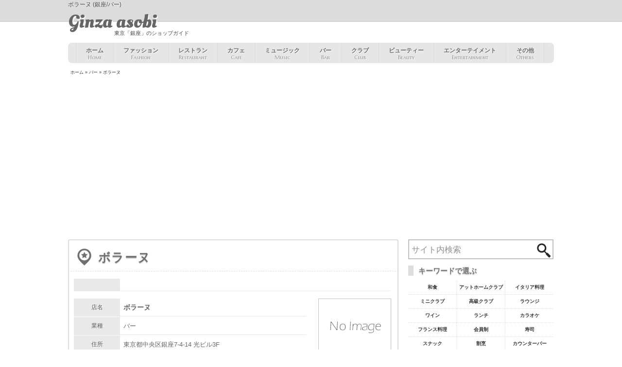

--- FILE ---
content_type: text/html; charset=UTF-8
request_url: http://ginza-asobi.info/bar/9404/
body_size: 5974
content:
<!DOCTYPE html>
<html dir="ltr" lang="ja">
<head>
<meta http-equiv="Content-Type" content="text/html; charset=UTF-8" />
<title>ボラーヌ/バー - 銀座遊び</title>

<!-- All in One SEO Pack 3.3.3 によって Michael Torbert の Semper Fi Web Design[-1,-1] -->
<link rel="canonical" href="http://ginza-asobi.info/bar/9404/" />
<!-- All in One SEO Pack -->
<link rel="shortcut icon" type="image/x-icon" href="http://ginza-asobi.info/favicon.ico" />
<link rel="stylesheet" href="http://ginza-asobi.info/wp-content/themes/new-ga1.9/style.css?1603775188" type="text/css" media="all" />
<link href='http://fonts.googleapis.com/css?family=Oleo+Script:700|Marcellus+SC' rel='stylesheet' type='text/css'>
<script async src="//pagead2.googlesyndication.com/pagead/js/adsbygoogle.js"></script>
<script>
     (adsbygoogle = window.adsbygoogle || []).push({
          google_ad_client: "ca-pub-3269699325617938",
          enable_page_level_ads: true
     });
</script>
</head>
<body>
<div id="container">
<div id="header">
<h1>
ボラーヌ (銀座/バー)
</h1>    
<h4>東京「銀座」のショップガイド</h4>
<h3><a href="http://ginza-asobi.info/" title="銀座遊び">Ginza asobi</a></h3>
<!-- header -->
</div>
<ul id="gnavi">
<li class="navi-home"><a href="http://ginza-asobi.info/" title="ホーム">ホーム<span>Home</span></a></li>
<li><a href="http://ginza-asobi.info/fashion/" title="銀座のファッション">ファッション<span>Fashion</span></a></li>
<li><a href="http://ginza-asobi.info/restaurant/" title="銀座のレストラン">レストラン<span>Restaurant</span></a></li>
<li><a href="http://ginza-asobi.info/cafe/" title="銀座のカフェ">カフェ<span>Cafe</span></a></li>
<li><a href="http://ginza-asobi.info/music/" title="銀座のミュージック">ミュージック<span>Music</span></a></li>
<li><a href="http://ginza-asobi.info/bar/" title="銀座のバー">バー<span>Bar</span></a></li>
<li><a href="http://ginza-asobi.info/club/" title="銀座のクラブ">クラブ<span>Club</span></a></li>
<li><a href="http://ginza-asobi.info/beauty/" title="銀座の美容 ･ 健康">ビューティー<span>Beauty</span></a></li>
<li><a href="http://ginza-asobi.info/entertainment/" title="銀座のエンターテイメント">エンターテイメント<span>Entertainment</span></a></li>
<li><a href="http://ginza-asobi.info/others/" title="銀座の画廊･古美術･各種販売店">その他<span>Others</span></a></li>
<!-- gnavi -->
</ul><p class="pan"><a href="http://ginza-asobi.info/">ホーム</a> &raquo; <a href="http://ginza-asobi.info/bar/" rel="category tag">バー</a> &raquo; ボラーヌ</p>
<div id="contents">
<div id="main" class="clearfix">

      
<h2 class="shopcat">ボラーヌ</h2>
<!-- 詳細 start -->
<div id="shop-detail" class="clearfix">
<!-- ショップメニュー start -->
<dl id="intro" class="clearfix">
<dt class="prbo">PR</dt>
<dd></dd>
</dl>
<div class="shop-data">
<dl>
<dt>店名</dt>
<dd><strong>ボラーヌ</strong></dd>
</dl>
<dl>
<dt>業種</dt>
<dd>バー</dd>
</dl>
<dl>
<dt>住所</dt>
<dd>東京都中央区銀座7-4-14 光ビル3F</dd></dl>
<dl>
<dt>電話番号</dt>
<dd><strong>03-3572-5553</strong></dd>
</dl><p class="edit">※店舗情報に追加や編集･修正がある場合は、こちらの「<a href="http://ginza-asobi.info/edit/?title=%E3%83%9C%E3%83%A9%E3%83%BC%E3%83%8C" rel="nofollow" target="_blank">編集・修正フォーム</a>」よりご申請下さい</p>
<!-- shop-data end -->
</div>
<div id="shop-img">
<img src="http://ginza-asobi.info/wp-content/themes/new-ga1.9/images/noimg2.gif" class="attachment-post-thumbnail" alt="No Image" />
<iframe src="//www.facebook.com/v2.0/plugins/like.php?href=http://ginza-asobi.info/bar/9404/&amp;send=false&amp;layout=button_count&amp;width=100&amp;show_faces=false&amp;share=true&amp;action=like&amp;colorscheme=light&amp;font&amp;height=21" scrolling="no" frameborder="0" style="border:none; overflow:hidden; width:150px; height:33px;" allowTransparency="true"></iframe>

<!-- ソーシャル -->
<ul id="share" class="clearfix">
<li class="share-twitter"><a href="http://twitter.com/home?status=%E3%83%9C%E3%83%A9%E3%83%BC%E3%83%8C%20http://ginza-asobi.info/bar/9404/%20" target="_blank" rel="nofollow">Twitter</a></li>
<li class="share-facebook"><a href="https://www.facebook.com/sharer/sharer.php?u=http://ginza-asobi.info/bar/9404/" target="_blank" rel="nofollow">Facebook</a></li>
<li class="share-hatena"><a href="http://b.hatena.ne.jp/add?mode=confirm&url=http://ginza-asobi.info/bar/9404/" target="_blank" rel="nofollow">はてな</a></li>
<li class="share-pocket"><a href="http://getpocket.com/edit?url=http://ginza-asobi.info/bar/9404/" target="_blank" rel="nofollow">Pocket</a></li>
</ul><!-- ソーシャル -->

<!-- shop-img -->
</div>


<div class="map-container">
<h3>ボラーヌの地図</h3>
<div id="map_in"></div>
<!-- map-container -->
</div>
<!-- shop-detail --> 
</div>

<!-- アドセンス↓ -->
<div class="ads4">
</div>
<!-- アドセンス↑ -->
<!-- シングルページでそのカテゴリーの一覧を表示 -->

<h5>ボラーヌを見た人には、以下のお店もおすすめ</h5>

<ul class="similar clearfix">
<li><a href="http://ginza-asobi.info/bar/177/" title="ST.SAWAIオリオンズ"><img width="96" height="72" src="http://ginza-asobi.info/wp-content/uploads/2012/04/st-sawai-orions-96x72.jpg" class="attachment-s-thumbnail size-s-thumbnail wp-post-image" alt="ST.SAWAIオリオンズ" /><span>ST.SAWAIオリオンズ</span></a>[レストランバー]</li>
<li><a href="http://ginza-asobi.info/bar/4024/" title="プレリュード"><img width="96" height="72" src="http://ginza-asobi.info/wp-content/uploads/2012/10/prelude-96x72.jpg" class="attachment-s-thumbnail size-s-thumbnail wp-post-image" alt="プレリュード" /><span>プレリュード</span></a>[バー ･ ラウンジ]</li>
<li><a href="http://ginza-asobi.info/bar/4263/" title="けんたうろす"><img src="http://ginza-asobi.info/wp-content/themes/new-ga1.9/images/noimg.gif" alt="No Image" /><span>けんたうろす</span></a>[ショットバー]</li>
<li><a href="http://ginza-asobi.info/bar/204/" title="300BAR 銀座5丁目店"><img width="96" height="72" src="http://ginza-asobi.info/wp-content/uploads/2012/04/300ber-96x72.jpg" class="attachment-s-thumbnail size-s-thumbnail wp-post-image" alt="300BAR 銀座5丁目店" /><span>300BAR 銀座5丁目店</span></a>[バー ･ 立ち飲み]</li>
<li><a href="http://ginza-asobi.info/bar/6559/" title="神在月"><img width="96" height="72" src="http://ginza-asobi.info/wp-content/uploads/2013/04/kamiarizuki-96x72.jpg" class="attachment-s-thumbnail size-s-thumbnail wp-post-image" alt="神在月" /><span>神在月</span></a>[バー]</li>
<li><a href="http://ginza-asobi.info/bar/4135/" title="Bar Owls"><img width="96" height="72" src="http://ginza-asobi.info/wp-content/uploads/2012/11/bar-owls-96x72.jpg" class="attachment-s-thumbnail size-s-thumbnail wp-post-image" alt="Bar Owls" /><span>Bar Owls</span></a>[バー]</li>
<li><a href="http://ginza-asobi.info/bar/8651/" title="ぽっちり"><img src="http://ginza-asobi.info/wp-content/themes/new-ga1.9/images/noimg.gif" alt="No Image" /><span>ぽっちり</span></a>[バー]</li>
<li><a href="http://ginza-asobi.info/bar/7747/" title="Stella"><img src="http://ginza-asobi.info/wp-content/themes/new-ga1.9/images/noimg.gif" alt="No Image" /><span>Stella</span></a>[バー]</li>
<li><a href="http://ginza-asobi.info/bar/102/" title="須弥山"><img width="96" height="72" src="http://ginza-asobi.info/wp-content/uploads/2012/04/shumisen-96x72.jpg" class="attachment-s-thumbnail size-s-thumbnail wp-post-image" alt="須弥山" /><span>須弥山</span></a>[和風Bar]</li>
<li><a href="http://ginza-asobi.info/bar/1269/" title="SNAPPER＆GROUPER"><img width="96" height="72" src="http://ginza-asobi.info/wp-content/uploads/2012/05/SNAPPER-GROUPER-96x72.jpg" class="attachment-s-thumbnail size-s-thumbnail wp-post-image" alt="SNAPPER＆GROUPER" /><span>SNAPPER＆GROUPER</span></a>[メキシカンダイニングバー]</li>
<li><a href="http://ginza-asobi.info/bar/5249/" title="まさき"><img src="http://ginza-asobi.info/wp-content/themes/new-ga1.9/images/noimg.gif" alt="No Image" /><span>まさき</span></a>[バーラウンジ]</li>
<li><a href="http://ginza-asobi.info/bar/8708/" title="SOUL GARDEN"><img src="http://ginza-asobi.info/wp-content/themes/new-ga1.9/images/noimg.gif" alt="No Image" /><span>SOUL GARDEN</span></a>[ミュージックバー]</li>
</ul>


<!-- main -->
</div>
<!-- 左側メインコンテンツ▲ -->
<!-- 右側ライトコンテンツ▼ -->
<div id="left-side" class="clearfix">
<div class="search">
<form class="searchform" name="searchform" method="get" action="http://ginza-asobi.info/">
<input name="s" class="s" type="text" placeholder="サイト内検索" />
<input type="image" src="http://ginza-asobi.info/btn02.png" class="searchsubmit" value="検索" />
</form>
</div>
<h4>キーワードで選ぶ</h4>
<ul class='wp-tag-cloud' role='list'>
<li><a href="http://ginza-asobi.info/tag/japanese-food/" class="tag-cloud-link tag-link-69 tag-link-position-1" aria-label="和食77個の項目">和食</a></li>
<li><a href="http://ginza-asobi.info/tag/homely/" class="tag-cloud-link tag-link-11 tag-link-position-2" aria-label="アットホームクラブ68個の項目">アットホームクラブ</a></li>
<li><a href="http://ginza-asobi.info/tag/italian/" class="tag-cloud-link tag-link-13 tag-link-position-3" aria-label="イタリア料理61個の項目">イタリア料理</a></li>
<li><a href="http://ginza-asobi.info/tag/mini-club/" class="tag-cloud-link tag-link-23 tag-link-position-4" aria-label="ミニクラブ57個の項目">ミニクラブ</a></li>
<li><a href="http://ginza-asobi.info/tag/exclusive-club/" class="tag-cloud-link tag-link-32 tag-link-position-5" aria-label="高級クラブ57個の項目">高級クラブ</a></li>
<li><a href="http://ginza-asobi.info/tag/lounge/" class="tag-cloud-link tag-link-26 tag-link-position-6" aria-label="ラウンジ55個の項目">ラウンジ</a></li>
<li><a href="http://ginza-asobi.info/tag/wine/" class="tag-cloud-link tag-link-67 tag-link-position-7" aria-label="ワイン54個の項目">ワイン</a></li>
<li><a href="http://ginza-asobi.info/tag/lunch/" class="tag-cloud-link tag-link-75 tag-link-position-8" aria-label="ランチ52個の項目">ランチ</a></li>
<li><a href="http://ginza-asobi.info/tag/karaoke/" class="tag-cloud-link tag-link-47 tag-link-position-9" aria-label="カラオケ45個の項目">カラオケ</a></li>
<li><a href="http://ginza-asobi.info/tag/french/" class="tag-cloud-link tag-link-52 tag-link-position-10" aria-label="フランス料理43個の項目">フランス料理</a></li>
<li><a href="http://ginza-asobi.info/tag/membership/" class="tag-cloud-link tag-link-27 tag-link-position-11" aria-label="会員制41個の項目">会員制</a></li>
<li><a href="http://ginza-asobi.info/tag/sushi/" class="tag-cloud-link tag-link-41 tag-link-position-12" aria-label="寿司32個の項目">寿司</a></li>
<li><a href="http://ginza-asobi.info/tag/snack/" class="tag-cloud-link tag-link-76 tag-link-position-13" aria-label="スナック29個の項目">スナック</a></li>
<li><a href="http://ginza-asobi.info/tag/japanese-cooking/" class="tag-cloud-link tag-link-95 tag-link-position-14" aria-label="割烹23個の項目">割烹</a></li>
<li><a href="http://ginza-asobi.info/tag/counter-bar/" class="tag-cloud-link tag-link-77 tag-link-position-15" aria-label="カウンターバー23個の項目">カウンターバー</a></li>
<li><a href="http://ginza-asobi.info/tag/long-established-store/" class="tag-cloud-link tag-link-66 tag-link-position-16" aria-label="老舗22個の項目">老舗</a></li>
<li><a href="http://ginza-asobi.info/tag/new-club/" class="tag-cloud-link tag-link-64 tag-link-position-17" aria-label="ニュークラブ21個の項目">ニュークラブ</a></li>
<li><a href="http://ginza-asobi.info/tag/nail-salon/" class="tag-cloud-link tag-link-86 tag-link-position-18" aria-label="ネイルサロン21個の項目">ネイルサロン</a></li>
<li><a href="http://ginza-asobi.info/tag/party/" class="tag-cloud-link tag-link-33 tag-link-position-19" aria-label="パーティー20個の項目">パーティー</a></li>
<li><a href="http://ginza-asobi.info/tag/sake/" class="tag-cloud-link tag-link-54 tag-link-position-20" aria-label="日本酒19個の項目">日本酒</a></li>
<li><a href="http://ginza-asobi.info/tag/hair-salon/" class="tag-cloud-link tag-link-87 tag-link-position-21" aria-label="美容院19個の項目">美容院</a></li>
<li><a href="http://ginza-asobi.info/tag/single-room/" class="tag-cloud-link tag-link-28 tag-link-position-22" aria-label="個室18個の項目">個室</a></li>
<li><a href="http://ginza-asobi.info/tag/brand/" class="tag-cloud-link tag-link-22 tag-link-position-23" aria-label="ブランド16個の項目">ブランド</a></li>
<li><a href="http://ginza-asobi.info/tag/kaiseki/" class="tag-cloud-link tag-link-94 tag-link-position-24" aria-label="懐石料理15個の項目">懐石料理</a></li>
<li><a href="http://ginza-asobi.info/tag/cake/" class="tag-cloud-link tag-link-65 tag-link-position-25" aria-label="ケーキ12個の項目">ケーキ</a></li>
<li><a href="http://ginza-asobi.info/tag/mens-fashion/" class="tag-cloud-link tag-link-73 tag-link-position-26" aria-label="メンズファッション12個の項目">メンズファッション</a></li>
<li><a href="http://ginza-asobi.info/tag/spain-food/" class="tag-cloud-link tag-link-43 tag-link-position-27" aria-label="スペイン料理11個の項目">スペイン料理</a></li>
<li><a href="http://ginza-asobi.info/tag/chinese-food/" class="tag-cloud-link tag-link-51 tag-link-position-28" aria-label="中華料理11個の項目">中華料理</a></li>
<li><a href="http://ginza-asobi.info/tag/piano/" class="tag-cloud-link tag-link-72 tag-link-position-29" aria-label="ピアノ11個の項目">ピアノ</a></li>
<li><a href="http://ginza-asobi.info/tag/shoes/" class="tag-cloud-link tag-link-35 tag-link-position-30" aria-label="靴11個の項目">靴</a></li>
<li><a href="http://ginza-asobi.info/tag/original-dish/" class="tag-cloud-link tag-link-55 tag-link-position-31" aria-label="創作料理10個の項目">創作料理</a></li>
<li><a href="http://ginza-asobi.info/tag/porsche-building/" class="tag-cloud-link tag-link-71 tag-link-position-32" aria-label="ポルシェビル10個の項目">ポルシェビル</a></li>
<li><a href="http://ginza-asobi.info/tag/steak/" class="tag-cloud-link tag-link-102 tag-link-position-33" aria-label="ステーキ10個の項目">ステーキ</a></li>
<li><a href="http://ginza-asobi.info/tag/beer/" class="tag-cloud-link tag-link-19 tag-link-position-34" aria-label="ビール9個の項目">ビール</a></li>
<li><a href="http://ginza-asobi.info/tag/jazz/" class="tag-cloud-link tag-link-44 tag-link-position-35" aria-label="ジャズ9個の項目">ジャズ</a></li>
<li><a href="http://ginza-asobi.info/tag/girls-bar/" class="tag-cloud-link tag-link-39 tag-link-position-36" aria-label="ガールズバー8個の項目">ガールズバー</a></li>
<li><a href="http://ginza-asobi.info/tag/roast-meat/" class="tag-cloud-link tag-link-115 tag-link-position-37" aria-label="焼肉8個の項目">焼肉</a></li>
<li><a href="http://ginza-asobi.info/tag/raumen/" class="tag-cloud-link tag-link-128 tag-link-position-38" aria-label="ラーメン8個の項目">ラーメン</a></li>
<li><a href="http://ginza-asobi.info/tag/all-you-can-drink/" class="tag-cloud-link tag-link-78 tag-link-position-39" aria-label="飲み放題7個の項目">飲み放題</a></li>
<li><a href="http://ginza-asobi.info/tag/stand-up-drinking/" class="tag-cloud-link tag-link-34 tag-link-position-40" aria-label="立ち飲み7個の項目">立ち飲み</a></li>
<li><a href="http://ginza-asobi.info/tag/pizza/" class="tag-cloud-link tag-link-20 tag-link-position-41" aria-label="ピザ6個の項目">ピザ</a></li>
<li><a href="http://ginza-asobi.info/tag/dress/" class="tag-cloud-link tag-link-91 tag-link-position-42" aria-label="ドレス6個の項目">ドレス</a></li>
<li><a href="http://ginza-asobi.info/tag/chocolate/" class="tag-cloud-link tag-link-96 tag-link-position-43" aria-label="チョコレート6個の項目">チョコレート</a></li>
<li><a href="http://ginza-asobi.info/tag/dining/" class="tag-cloud-link tag-link-99 tag-link-position-44" aria-label="ダイニング6個の項目">ダイニング</a></li>
<li><a href="http://ginza-asobi.info/tag/izakaya/" class="tag-cloud-link tag-link-130 tag-link-position-45" aria-label="居酒屋6個の項目">居酒屋</a></li>
<li><a href="http://ginza-asobi.info/tag/pork/" class="tag-cloud-link tag-link-9 tag-link-position-46" aria-label="とんかつ5個の項目">とんかつ</a></li>
<li><a href="http://ginza-asobi.info/tag/darts/" class="tag-cloud-link tag-link-15 tag-link-position-47" aria-label="ダーツ5個の項目">ダーツ</a></li>
<li><a href="http://ginza-asobi.info/tag/bunny/" class="tag-cloud-link tag-link-17 tag-link-position-48" aria-label="バニー5個の項目">バニー</a></li>
<li><a href="http://ginza-asobi.info/tag/live/" class="tag-cloud-link tag-link-25 tag-link-position-49" aria-label="ライブ5個の項目">ライブ</a></li>
<li><a href="http://ginza-asobi.info/tag/charter/" class="tag-cloud-link tag-link-31 tag-link-position-50" aria-label="貸切5個の項目">貸切</a></li>
<li><a href="http://ginza-asobi.info/tag/diningbar/" class="tag-cloud-link tag-link-132 tag-link-position-51" aria-label="ダイニングバー5個の項目">ダイニングバー</a></li>
</ul>
<!-- left-side -->
</div>
<!-- 右側ライトコンテンツ▲ -->
<p class="page-up"><a href="#" rel="nofollow" class="up scroll" title="このページのトップへ">&and;TOP</a></p>
<!-- contents -->
</div>
<!-- container -->
</div>
<div id="footer">
<div id="footer-in">
<h6>業種でお店を探す</h6>
<ul class="clearfix">
<li><a href="http://ginza-asobi.info/fashion/">ファッション</a></li>
<li><a href="http://ginza-asobi.info/restaurant/">レストラン</a></li>
<li><a href="http://ginza-asobi.info/cafe/">カフェ</a></li>
<li><a href="http://ginza-asobi.info/music/">ミュージック</a></li>
<li><a href="http://ginza-asobi.info/bar/">バー</a></li>
<li><a href="http://ginza-asobi.info/club/">クラブ</a></li>
<li><a href="http://ginza-asobi.info/beauty/">美容 ･ 健康</a></li>
<li><a href="http://ginza-asobi.info/entertainment/">エンターテイメント</a></li>
<li><a href="http://ginza-asobi.info/others/">その他</a></li>
</ul>
<h6>メニュー</h6>
<ul class="clearfix">
<li><a href="http://ginza-asobi.info/">ホーム</a></li>
<li><a href="http://ginza-asobi.info/about/" title="銀座遊びとは">銀座遊びとは</a></li>
<li><a href="http://ginza-asobi.info/store-registration/" rel="nofollow" title="新規店舗登録申し込み">新規店舗登録申し込み</a></li>
<li><a href="http://ginza-asobi.info/twitter/" rel="nofollow" title="銀座遊びのツイッター">Twitter</a></li>
<li><a href="http://ginza-asobi.info/facebook/" rel="nofollow" title="銀座遊のフェイスブック">Facebook</a></li>
<li><a href="http://ginza-asobi.info/rule/" rel="nofollow" title="利用規約･プライバシーポリシー">利用規約</a></li>
<li><a href="http://ginza-asobi.info/contact/" rel="nofollow" title="お問い合わせ">お問い合わせ</a></li>
</ul>
<!-- footer-in -->
</div>
<p>Copyright © 2025 ginzaasobi. All rights reserved.</p>
<!-- footer -->
</div>
<script src="http://ginza-asobi.info/wp-content/themes/new-ga1.9/leaflet.js"></script>
<script type="text/javascript">
var map = L.map('map_in').setView([35.670140, 139.760953], 17);

L.tileLayer('https://{s}.tile.openstreetmap.org/{z}/{x}/{y}.png', {
	minZoom: 2,
	maxZoom: 19,
    attribution: '&copy; <a href="https://www.openstreetmap.org/copyright" rel="nofollow" target="_blank">OpenStreetMap</a> contributors'
}).addTo(map);

L.marker([35.670140, 139.760953]).addTo(map)
    .bindPopup('ボラーヌ')
    .openPopup();
</script>
<!-- Google tag (gtag.js) -->
<script async src="https://www.googletagmanager.com/gtag/js?id=G-PN7EWF34RX"></script>
<script>
  window.dataLayer = window.dataLayer || [];
  function gtag(){dataLayer.push(arguments);}
  gtag('js', new Date());

  gtag('config', 'G-PN7EWF34RX');
</script>
<script type="application/ld+json">
{
"@context": "http://schema.org",
"@type": "Article",
"mainEntityOfPage":"http://ginza-asobi.info/bar/9404/",
"headline": "ボラーヌ/バー",

"image": {
"@type": "ImageObject",
"url": "http://ginza-asobi.info/wp-content/themes/new-ga1.9/images/ginza-img.jpg"
},

"datePublished": "2015-02-05T17:49:38+0900",
"dateModified": "2023-10-19T10:14:11+0900",
"author": {
"@type": "Person",
"name": "Ginza asobi"
},
"publisher": {
"@type": "Organization",
"name": "銀座遊び",
"logo": {
"@type": "ImageObject",
"url": "http://ginza-asobi.info/wp-content/themes/new-ga1.9/images/ginza-logo.png"
}
},
"description": ""
}
</script>
</body>
</html>


--- FILE ---
content_type: text/html; charset=utf-8
request_url: https://www.google.com/recaptcha/api2/aframe
body_size: 268
content:
<!DOCTYPE HTML><html><head><meta http-equiv="content-type" content="text/html; charset=UTF-8"></head><body><script nonce="f2NdflS4TxWwRqXun_MjaQ">/** Anti-fraud and anti-abuse applications only. See google.com/recaptcha */ try{var clients={'sodar':'https://pagead2.googlesyndication.com/pagead/sodar?'};window.addEventListener("message",function(a){try{if(a.source===window.parent){var b=JSON.parse(a.data);var c=clients[b['id']];if(c){var d=document.createElement('img');d.src=c+b['params']+'&rc='+(localStorage.getItem("rc::a")?sessionStorage.getItem("rc::b"):"");window.document.body.appendChild(d);sessionStorage.setItem("rc::e",parseInt(sessionStorage.getItem("rc::e")||0)+1);localStorage.setItem("rc::h",'1764669718891');}}}catch(b){}});window.parent.postMessage("_grecaptcha_ready", "*");}catch(b){}</script></body></html>

--- FILE ---
content_type: text/css
request_url: http://ginza-asobi.info/wp-content/themes/new-ga1.9/style.css?1603775188
body_size: 9950
content:
@charset "utf-8";
/*  
Theme Name: new-ga1.9[ OpenStreetMapに変更 ]
Theme URI: http://
Description: 
Version: 1.9
Author: 
Author URI: http://
	This theme was designed and built by 
*/
body {
	font-family: "ヒラギノ角ゴ Pro W3", "Hiragino Kaku Gothic Pro", "メイリオ", Meiryo, Osaka, "ＭＳ Ｐゴシック", "MS PGothic", sans-serif;
	line-height: 1;
	background-image:url(images/body-bg.png);
	background-repeat: repeat-x;
}
html,body {
	height:100%;
	}
body,h1,h2,h3,h4,h5,h6,iframe,p,ul,li,ol,dd a {
	margin: 0px;
	padding: 0px;
	font-style: normal;
}
ol, ul {
	list-style: none;
}
p {
	color: #333;
}
blockquote, q {
	quotes: none;
}
blockquote:before, blockquote:after,
q:before, q:after {
	content: '';
	content: none;
}
/* new clearfix
---------------------------------- */
.clearfix:after {
	visibility: hidden;
	display: block;
	font-size: 0;
	content: " ";
	clear: both;
	height: 0;
}
 /* IE6 */
* html .clearfix {
	zoom: 1; 
}
/* IE7 */
*:first-child+html .clearfix {
	zoom: 1; 
} 
/* link_styles
---------------------------------- */
a {
	outline:none;
	-webkit-transition: all 0.5s;
	-moz-transition: all 0.5s;
	transition: all 0.5s;
}
a img {
	border-style: none;
}
a:link {
	color: #333;
	text-decoration: none;
}
a:visited {
	color: #666;
	text-decoration: none;
}
a:hover {
	color: #1F9EC9;
	text-decoration: underline;
}
#container {
	width: 1000px;
	margin-right: auto;
	margin-left: auto;
	padding-left: 10px;
	padding-right: 10px;
}
#header {
	height: 88px;
	width: 1000px;
	position: relative;
	text-shadow: 2px 2px 0px #FFFFFF;
	color: #444;
	white-space: nowrap;
}
#header h1 {
	font-size: 12px;
	font-weight: 400;
	line-height: 18px;
	text-shadow: 1px -1px 0px #FFFFFF;
}
#header h4 {
	font-size: 11px;
	position: absolute;
	left: 95px;
	top: 63px;
	width: 215px;
	font-weight: 400;
}
#header h3 {
	font-size: 38px;
	font-family: 'Oleo Script', cursive;
	position: absolute;
	top: 26px;
	left: 0px;
	font-weight: 700;
}
#header h3 a {
	color: #666666;
}
#header h3 a:hover {
	color:#5E5E5E;
	text-decoration: none;
}
ul#gnavi {
	background-color: #E6E6E6;
	height: 40px;
	padding-top: 1px;
	padding-bottom: 1px;
	text-shadow: 1px 1px 0px #FFFFFF;
	width: 968px;
	padding-right: 16px;
	padding-left: 16px;
	-moz-border-radius:8px;
	-webkit-border-radius:8px;
	border-radius:8px;
}
ul.top-navi {
	margin-bottom: 40px;
}
ul#gnavi li {
	float: left;
	display: block;
	font-family:'Century Gothic', 'Source Sans Pro', "Arial", 'ヒラギノ角ゴ Pro W3', 'Hiragino Kaku Gothic Pro', 'Osaka', 'メイリオ', 'Meiryo', 'ＭＳ Ｐゴシック', 'MS PGothic', sans-serif;
	line-height: 1em;
}
ul#gnavi li a {
	height: 31px;
	padding-top: 9px;
	text-align: center;
	font-size: 12px;
	display: block;
	color: #686868;
	padding-right: 20px;
	padding-left: 20px;
	border-right-width: 1px;
	border-right-style: solid;
	border-right-color: #D9D9D9;
	font-weight: bolder;
	line-height: 1em;
	font-weight: bold;
}
#gnavi li a span {
	color: #929292;
	display: block;
	font-family: 'Marcellus SC', 'serif';
	font-size: 11px;
	font-weight: 400;
	padding-top: 2px;
}
#gnavi li.navi-home a {
	border-left-width: 1px;
	border-left-style: solid;
	border-left-color: #D9D9D9;
}
ul#gnavi li a:hover {
	color: #3E3E3E;
	background-color:#D0D0D0;
	text-decoration: none;
}
p.pan {
	font-size: 9px;
	height: 20px;
	line-height: 20px;
	padding-left: 5px;
	margin-bottom: 27px;
	display: block;
	padding-top: 9px;
}
#contents {
	width: 1000px;
}
#main {
	width: 685px;
	padding-right: 15px;
	float: left;
}
#main h2.cat {
	font-size: 19px;
	text-indent: 20px;
	background-color: #F2F2F2;
	color: #555555;
	text-shadow: 0px -1px 0px #ffffff;
	border-radius: 0px;
	-webkit-border-radius: 0px;
	-moz-border-radius: 0px;
	margin-bottom: 12px;
	height: 40px;
	width: 678px;
	line-height: 40px;
	border-top-width: 1px;
	border-right-width: 1px;
	border-bottom-width: 3px;
	border-left-width: 1px;
	border-top-style: solid;
	border-right-style: solid;
	border-bottom-style: solid;
	border-left-style: solid;
	border-top-color: #E0E0E0;
	border-right-color: #E0E0E0;
	border-bottom-color: #B4B4B4;
	border-left-color: #E0E0E0;
	letter-spacing: 0.1em;
	padding-top: 3px;
	-moz-border-radius-topleft: 3px;
    -webkit-border-top-left-radius: 3px;
    -khtml-border-radius-topleft: 3px;
    border-top-left-radius: 3px;
	-moz-border-radius-topright: 3px;
    -webkit-border-top-right-radius: 3px;
    -khtml-border-radius-topright: 3px;
    border-top-right-radius: 3px;
	white-space: nowrap;
}
#main h2.cat2 {
	font-weight: bold;
	border-left-width: 15px;
	border-left-style: solid;
	padding-left: 16px;
	border-left-color: #DDDDDD;
	font-size: 23px;
	margin-bottom: 20px;
	display: block;
	line-height: 25px;
	height: 23px;

	color: #666;
	padding-top: 2px;
	padding-bottom: 2px;
	letter-spacing: 1px;
	text-shadow: 0 2px 1px #CCCCCC;
	white-space: nowrap;
}
#main h2.shopcat {
	font-size: 25px;
	padding-left: 60px;
	padding-top: 23px;
	padding-bottom: 15px;
	width: 616px;
	color: #707070;
	text-shadow: 0 2px 1px #CCCCCC;
	/*text-shadow: -1px -1px 3px #dddddd;*/
	border-top-width: 2px;
	border-top-style: solid;
	border-top-color: #ddd;
	border-right-width: 2px;
	border-left-width: 2px;
	border-right-style: solid;
	border-left-style: solid;
	border-right-color: #ddd;
	border-left-color: #ddd;
	-moz-border-top-right-radius: 4px;
	-webkit-border-top-right-radius: 4px;
	border-top-right-radius: 4px;
	-moz-border-top-left-radius: 4px;
	-webkit-border-top-left-radius: 4px;
	border-top-left-radius: 4px;
	background-image: url(images/shop-pin.png);
	background-repeat: no-repeat;
	background-position: 3px 8px;
	white-space: nowrap;
	letter-spacing: 0.05em;
}
#main h2.shopcat span {
	color: #8C8C8C;
	display: block;
	font-size: 10px;
	letter-spacing: 0.3em;
	margin: 0px;
	padding-top: 5px;
	padding-right: 0px;
	padding-bottom: 0px;
	padding-left: 3px;
	font-weight: normal;
	text-shadow: none;
}
#main h2 .h2inner {
	text-align:right;
	font-size: 11px;
	margin-left: 20px;
}
#top_m15 {
	padding-top: 15px;
}
.shop-2 {
	-moz-border-radius:3px;
	-webkit-border-radius:3px;
	border-radius: 3px;
	border:2px solid #ddd;
	margin-bottom:16px;
	width:666px;
	display:inline;
	float:left;
	font-size:13px;
	list-style: none;
	padding-top: 5px;
	padding-right: 5px;
	padding-bottom: 4px;
	padding-left: 5px;
}
.shop-2:hover {
	border:2px solid #D3D3D3;
	box-shadow: 0px 0px 3px rgba(0, 0, 0, 0.1);
	-webkit-transition: all 0.5s;
	-moz-transition: all 0.5s;
	transition: all 0.5s;
}
.shop-2 h3 a{
	font-size:15px;
	line-height:14px;
	margin-bottom:8px;
	display:block;
	width:645px;
	font-weight: 400;
	border-left-width: 3px;
	border-left-style: solid;
	border-left-color: #999999;
	background-color: #F2F2F2;
	margin-left: 2px;
	padding-top: 7px;
	padding-right: 0;
	padding-bottom: 3px;
	padding-left: 10px;
	white-space: nowrap;
	text-shadow: 1px 1px 0px #FFFFFF;
}
.shop-2 h3 a:hover{
}
.shop-2 h3 .busi {
	margin-left:15px;
	font-size: 12px;
	}
.shop-2 .s-img a:hover img {
	border:2px solid #1F9EC9;
	padding:0;
	}
.shop-2-access {
	padding:5px;
	margin: 0px;
	}
.shop-2-access dd {
	line-height:1.4em;
	margin-bottom:5px;
	color:#666;
	font-size:0.9em;
	}
.shop-2-access dd img {
	float:left;
	margin:1px 5px 0 0;
	}
.shop-2-access .shop-excerpt{
	color:#666;
	font-size:1em;
	line-height:1.6em;
	padding-right: 25px;
	}
.shop-2-access .cm {
	font-size: 11px;
	display: inline-block;
	background-color: #DDDDDD;
	margin-right: 5px;
	padding-right: 6px;
	padding-left: 6px;
	width: 43px;
	text-align: center;
	color: #666666;
}
.more{font-size:0.9em; text-shadow:none; margin-left:5px;}
.more a{background:#3f83ff; color:#fff; padding:2px 0 0 2px;}
/* -------------------shop3---------------------------------- */
.shop-3 {
	-moz-border-radius:3px;
	-webkit-border-radius:3px;
	border-radius: 3px;
	border:2px solid #ddd;
	margin-bottom:15px;
	width:318px;
	display:inline;
	float:left;
	font-size:13px;
	padding: 5px;
	margin-right: 5px;
	margin-left: 5px;
	float: left;
	list-style: none;
}
.shop-3 h3 a{
	font-size:14px;
	line-height:15px;
	margin-bottom:8px;
	display:block;
	width:303px;
	font-weight: 400;
	border-left-width: 3px;
	border-left-style: solid;
	border-left-color: #999999;
	background-color: #F2F2F2;
	margin-left: 2px;
	padding-top: 5px;
	padding-right: 0;
	padding-bottom: 3px;
	padding-left: 5px;
}
.shop-3 h3 .busi {
	font-size: 11px;
	display:block;
	}
.s-img {
	float:left;
	height: 72px;
	width: 96px;
	margin-top: 0;
	margin-right: 15px;
	margin-bottom: 7px;
	margin-left: 6px;
	}
.s-img img {
	border:2px solid #e4e4e4;
}
.s-img img a {
	display:block;
}
.shop-3 .s-img a:hover img {
	border:2px solid #1F9EC9;
	padding:0;
	}
.shop-3-access {
	padding-right:5px;
	margin: 0px;
	padding-top: 10px;
	padding-bottom: 0px;
	padding-left: 0px;
	}
.shop-3-access dd {
	line-height:1.4em;
	margin-bottom:5px;
	color:#666;
	font-size:0.9em;
	}
.shop-3-access .shop-excerpt{
	color:#666;
	font-size:0.9em;
	line-height:1.4em;
	}
/* --------------------------shop3------------------------------------------ */
#left-side {
	float: right;
	width: 300px;
	list-style-type: none;
}
#left-side h4{
	font-weight: 600;
	border-left-width: 11px;
	border-left-style: solid;
	padding-left: 10px;
	border-left-color: #DDDDDD;
	font-size: 15px;
	margin-bottom: 10px;
	display: block;
	color: #777;
	padding-top: 3px;
	padding-bottom: 3px;
	text-shadow: 0 2px 1px #CCCCCC;
	clear: both;
}
.page-up{
	text-align:right;
	clear: both;
	padding-top: 30px;
}
.page-up a {
	font-family: 'Marcellus SC', 'serif';
	border-top-width: 1px;
	border-right-width: 1px;
	border-left-width: 1px;
	border-top-style: solid;
	border-right-style: solid;
	border-left-style: solid;
	border-top-color: #C8C8C8;
	border-right-color: #C8C8C8;
	border-left-color: #C8C8C8;
	font-size: 14px;
	padding-top: 6px;
	padding-right: 9px;
	padding-left: 9px;
	background-color: #DBDBDB;
	display: inline-block;
	padding-bottom: 5px;
	color: #666;
	margin-right: 10px;
	margin-bottom: -1px;
	
	-moz-border-radius-topleft: 3px;
    -webkit-border-top-left-radius: 3px;
    -khtml-border-radius-topleft: 3px;
    border-top-left-radius: 3px;
	-moz-border-radius-topright: 3px;
    -webkit-border-top-right-radius: 3px;
    -khtml-border-radius-topright: 3px;
    border-top-right-radius: 3px;
}
.page-up a:hover {
	color: #ffffff;
	text-decoration: none;
}
#footer {
	clear: both;
	font-size: 12px;
	border-top-width: 1px;
	border-top-style: solid;
	border-top-color: #D2D2D2;
	background-color: #dcdcdc;
	min-width: 1020px;
	width: 100%;
	text-shadow: -1px -1px 0px #FFFFFF;
	padding-bottom: 15px;
}
#footer p {
	text-align: center;
	font-family: 'Marcellus SC', 'serif';
	font-size: 15px;
	clear: both;
	padding-top: 20px;
}
#footer-in {
	width: 1000px;
	margin-right: auto;
	margin-left: auto;
	overflow: hidden;
	padding-bottom: 30px;
	padding-top: 10px;
}
#footer-in ul {
	padding-left: 40px;
	padding-bottom: 20px;
	border-bottom-width: 1px;
	border-bottom-style: dotted;
	border-bottom-color: #ADADAD;
}
#footer-in ul li {
	float: left;
	margin-right: 15px;
	padding-right: 15px;
	-webkit-text-size-adjust: 100%;
}
#footer-in ul li a {
	font-weight: bold;
	font-size: 13px;
}
#footer-in h6 {
	clear: both;
	font-size: 13px;
	color: #666;
	padding-top: 15px;
	display: block;
	padding-bottom: 20px;
}
.page-in {
	font-size: 13px;
	line-height: 1.8em;
	padding: 20px;
}
.page-in p {
	margin-bottom: 12px;
}
/* --------検索フォーム▼-------- */
.search {
	display: block;
	height: 39px;
	float: left;
	width: 299px;
	margin-bottom: 15px;
}
.search form {
    width: 299px;
}
.s {
    background: none repeat scroll 0 0 #fff;
    border: 2px solid #B4B4B4;
    color: #A9BAC4;
    display: block;
    float: left;
    font-size: 17px;
    height: 29px;
    opacity: 0.8;
    padding: 5px 30px 3px 5px;
    width: 260px;
}
.searchsubmit {
    display: block;
    float: right;
    height: 30px;
    position: relative;
    right: 5px;
    top: -33px;
    width: 30px;
}
.s:hover {
    opacity: 1;
}
.s:focus {
    border: 2px solid #1D2A32;
    color: #333333;
    opacity: 1;
}
/* --------検索フォーム▲-------- */
.banner {
	margin-bottom:26px;
}
.banner a:hover img {
	filter: alpha(opacity=90);
	-moz-opacity: 0.9;
	opacity: 0.9;
}
ul.links {
	border-top-width: 1px;
	border-top-style: solid;
	border-top-color: #ddd;
	margin-bottom:19px;
}
ul.links li {
	padding-left: 8px;
	border-bottom-width: 1px;
	border-bottom-style: solid;
	border-bottom-color: #ddd;
	padding-top: 8px;
	padding-bottom: 8px;
}
ul.links li a {
	font-size: 13px;
	font-weight: bold;
}
/* ------------人気記事ランキング-------- */
#left-side ol {
	border-top-width: 1px;
	border-top-style: solid;
	border-top-color: #ddd;
	border-bottom-width: 1px;
	border-bottom-style: solid;
	border-bottom-color: #ddd;
	margin-bottom:24px;
	font-size: 12px;
	padding-right: 3px;
	padding-left: 3px;
	padding-top: 1px;
}
#left-side ol li {
	list-style: decimal inside none;
	padding-left: 8px;
	border-bottom-width: 1px;
	border-bottom-style: dotted;
	border-bottom-color: #ddd;
	padding-top: 9px;
	padding-bottom: 9px;
}
#left-side ol li:last-child {
	border-width: 0px;
	border-style: none;
}
/* -------- 基本情報のブロック -------- */
#shop-detail{
	padding: 10px;
	width: 656px;
	min-height: 80px;
	height: auto !important;
	height: 80px;
	-moz-border-bottom-right-radius: 4px;
	-webkit-border-bottom-right-radius: 4px;
	border-bottom-right-radius: 4px;
	-moz-border-bottom-left-radius: 4px;
	-webkit-border-bottom-left-radius: 4px;
	border-bottom-left-radius: 4px;
	text-shadow: none;
	font-size: 12px;
	margin-bottom: 10px;
	float: left;
	border-top-width: 1px;
	border-right-width: 2px;
	border-bottom-width: 2px;
	border-left-width: 2px;
	border-top-style: dashed;
	border-right-style: solid;
	border-bottom-style: solid;
	border-left-style: solid;
	border-top-color: #ddd;
	border-right-color: #ddd;
	border-bottom-color: #ddd;
	border-left-color: #ddd;
}
#shop-detail a {
	text-decoration:underline;
	word-break: break-all;
}
#shop-detail dl {
	border-bottom-width: 1px;
	border-bottom-style: solid;
	border-bottom-color: #E8E8E8;
	background-image: url(images/pr-bg.gif);
	background-repeat: repeat-y;
}
#shop-detail dl dt {
	padding-top: 8px;
	padding-right: 0;
	padding-bottom: 5px;
	padding-left: 0;
	width:95px;
	text-shadow: 1px 1px 0px #FFFFFF;
}
#shop-detail dl dt.prbo {
	text-indent: 100%;
    white-space: nowrap;
    overflow: hidden;
}
#shop-detail dl dd {
	color: #666666;
}
/* --------シングル基本情報-------- */

#intro{
	width:650px;
	float:left;
	margin-bottom:15px;
	margin-top: 5px;
	margin-right: 0px;
	margin-left: 0px;
}
#intro dt{
	float:left;
	height:auto;
	text-align:center;
	padding:5px 0;
	margin-right: 7px;
	color:#555;
}
#intro dd{
	float:left;
	display:block;
	width:540px;
	height:auto;
	margin: 0px;
	padding-top: 7px;
	padding-right: 0;
	padding-bottom: 7px;
	padding-left: 0;
	line-height: 1.6em;
	font-size: 116%;
}
#intro dd p {
	margin-bottom: 10px;
}
#intro dd p:last-child {
	margin-bottom: 0px;
}
.shop-data{
	float:left;
	width:478px;
	}
.shop-data strong {
	font-size:110%;
	}
.rating{clear:left;}
.shop-data dl{
	float: left;
	margin-bottom:1px;
	width:478px;
	margin-top: 0px;
	margin-right: 0px;
	margin-left: 0px;
}
.shop-data dl dt{
	float:left;
	height:auto;
	text-align:center;
	color:#555;
	margin-right:7px;
	letter-spacing:0;
	margin-top: 0px;
	margin-bottom: 0px;
	margin-left: 0px;
	padding-top: 7px;
	padding-right: 0;
	padding-bottom: 7px;
	padding-left: 0;
	line-height: 1.7em;
}
.shop-data dl dd{
	float:left;
	display:block;
	width:375px;
	height:auto;
	margin: 0px;
	padding-top: 9px;
	padding-right: 0;
	padding-bottom: 8px;
	padding-left: 0;
	line-height: 1.5em;
	font-size: 13px;
}
#shop-img{
	float: right;
	width: 153px;
	padding-left: 18px;
	font-size: 10px;
}
#shop-img img {
}
#shop-img .attachment-post-thumbnail {
	display: block;
	margin-bottom:17px;
}
#shop-img .naver-line {
	padding-top: 25px;
}
.img_qr_area{
	width: 150px;
	margin-left: 15px;
}
.img_qr{
	width: 150px;
	background: #fff;
}
/* -----------店舗のBIG画像------------- */
.shop-image {
	float: left;
	border: 5px solid #E3E3E3;
	width: 645px;
	margin-top: 20px;
	margin-right: 0;
	margin-left: 0;
}
/* --------　店舗詳細マップのタブ  -------- */
.map-container {
	clear: both;
	width: 655px;
	margin-top: 20px;
	float: left;
}
.map-container #map_in {
	border: 3px solid #E3E3E3;
	width: 649px;
	height: 450px;
}
.map-container #map_in a {
	text-decoration: none;
}
.map-container h3 {
	color:#999999;
	font-weight: 400;
	font-size:12px;
}
/* ------------------ページループ------------------- */
 p.peag-loop {
	font-size: 15px;
	margin-bottom: 15px;
	font-weight: bolder;
}
 p.peag-loop a {
	display: inline-block;
	padding-top: 10px;
	padding-right: 10px;
	padding-bottom: 7px;
	padding-left: 10px;
	background-color: #BEBEBE;
	margin-right: 5px;
	border: 1px solid #A2A2A2;
	color: #fff;
}
 p.peag-loop a:hover {
	color: #333333;
	background-color: #999999;
	text-decoration:none;
	color: #FFFFFF;
}
.page-numbers {
	padding-top: 10px;
	padding-right: 10px;
	padding-bottom: 7px;
	padding-left: 10px;
	margin-right: 5px;
	border: 1px solid #999999;
	display: inline-block;
}
p.peag-loop .dots {
	font-size: 70%;
	padding: 0;
	border-width: 0px;
	border-style: none;
	font-weight: normal;
}
/* ---------------------------新しい記事へ------------- */
div.nav-below{
	overflow:auto;
	margin-top: 20px;
	margin-right: 0;
	margin-bottom: 15px;
	margin-left: 0;
	padding-top: 20px;
	padding-bottom: 5px;
	clear:both;
}
div.navigation{overflow:auto;}
div.navigation a{margin-bottom:10px}

.nav-previous a, .nav-next a, div.navigation .alignleft a, div.navigation .alignright a{
	font-size:12px;
}
.nav-previous a, div.navigation .alignleft a{
	float:left;
	text-align:right;
	background-color: #E3E3E3;
	padding-top: 7px;
	padding-right: 10px;
	padding-bottom: 5px;
	padding-left: 10px;
}
.nav-next a, div.navigation .alignright a{
	float:right;
	text-align:right;
	background-color: #E3E3E3;
	padding-top: 7px;
	padding-right: 10px;
	padding-bottom: 5px;
	padding-left: 10px;
}
/* -------------------アドセンス右----------------- */
.ads {
	width: 300px;
	padding: 0px;
	margin-top: 0px;
	margin-right: 0px;
	margin-bottom: 25px;
	margin-left: 0px;
	clear: both;
}
.ads p {
	text-align:right;
	color: #777;
	font-size: 11px;
}
.ads2 {
	text-align: center;
	margin-bottom: 23px;
}
.ads2 p {
	font-size: 13px;
	line-height: 1.5em;
}
.ads3 {
	text-align: center;
	margin-bottom: 23px;
	padding-top: 15px;
}
.ads4 {
	margin-bottom: 15px;
	clear: both;
	/*background-color: #F5F5F5;*/
	padding-top: 5px;
	width: 680px;
	text-align: center;
}
.ads4 p {
	font-size:12px;
	color:#333;
}
.ads5 {
	margin-bottom: 25px;
	padding: 0px;
	margin-top: 0px;
	margin-right: 0px;
	margin-left: 0px;
}
.ads6 {
	padding-top: 15px;
	font-size:11px;
}
.ads6 p {color:#777;text-align:right;}
.ads7 {
	clear: both;
	text-align: center;
	padding-top: 22px;
	padding-bottom:1px;
}
/* --------------indexページの右サイトスペース----------- */
p.c-box {
	height:35px;
}
/* ---------------タグエリア------------- */
.wp-tag-cloud:after {
	visibility: hidden;
	display: block;
	font-size: 0;
	content: " ";
	clear: both;
	height: 0;
}
 /* IE6 */
* html .wp-tag-cloud {
	zoom: 1; 
}
/* IE7 */
*:first-child+html .wp-tag-cloud {
	zoom: 1; 
}
ul.wp-tag-cloud {
	text-align:center;
	width:300px;
	font-size:10px;
	margin-bottom:24px;
}
ul.wp-tag-cloud li {
	display:block;
	float:left;
	width:99px;
	line-height:18px;
	border-bottom:1px dotted #ddd;
	border-right:1px dotted #ddd;
}
ul.wp-tag-cloud li a {
	display:block;
	font-weight: bold;
	padding:5px 0;
}
.wp-tag-cloud li:nth-child(3n){border-right:none}
/* ------------------フォーム------------------ */
div .form{
	padding:10px 0;
	color: #333;
	margin-bottom: 20px;
}
.form table{
	border:2px solid #A8A8A8;
	width:634px;
	font-size:11px;
	line-height:1.5em;
	margin-top: 10px;
	margin-right: auto;
	margin-bottom: 10px;
	margin-left: auto;
}
.form th{
	width:150px;
	text-align: right;
	padding-top: 5px;
	padding-right: 10px;
	padding-bottom: 5px;
	padding-left: 10px;
	border-right-width: 1.5px;
	border-bottom-width: 1.5px;
	border-right-style: solid;
	border-bottom-style: dotted;
	border-right-color: #9D9D9D;
	border-bottom-color: #9D9D9D;
}
.form td{
	text-align:left;
	width:430px;
	padding-top: 5px;
	padding-right: 0;
	padding-bottom: 5px;
	padding-left: 10px;
	border-bottom-width: 1.5px;
	border-bottom-style: dotted;
	border-bottom-color: #9D9D9D;
}
.error{
	color:#F00;
}
.form_in {
	font-size: 13px;
	font-weight: 600;
	color: #000000;
	text-align: center;
	letter-spacing: 5px;
}
.form .btn {
	padding-right: 4px;
	padding-left: 4px;
	padding-top: 1px;
	padding-bottom: 1px;
	font-weight: 600;
	color: #333333;
	text-align: center;
	width: 60px;
	height: 25px;
}
.form textarea {
	padding: 3px;
	font-size:0.90em;
}
.form select {
	padding: 3px;
}
.form input {
	padding: 3px;
}
.form .text_in:focus{
	background-color: #FFD2D2;
}
.form textarea:focus{
	background-color: #FFD2D2;
}
.form label:hover {
	text-decoration: underline;
}
.form .center1 {
	text-align: center;
	margin-right: auto;
	margin-left: auto;
}
/* ここからトップページにピックアップ追加 */
#main h5 {
	font-size: 17px;
	width: 663px;
	background-color: #E7E7E7;
	color: #5F5F5F;
	padding-top: 15px;
	padding-bottom: 12px;
	padding-left: 17px;
	border-top-width: 1px;
	border-top-style: solid;
	border-top-color: #D8D8D8;
	text-shadow: 0px -1px 0px #FFFFFF;
	clear: both;
}
#main ul.pickup {
	width: 676px;
	padding-bottom: 12px;
	padding-top: 15px;
	margin-bottom: 30px;
	border-right-width: 2px;
	border-bottom-width: 2px;
	border-left-width: 2px;
	border-right-style: solid;
	border-bottom-style: solid;
	border-left-style: solid;
	border-right-color: #E7E7E7;
	border-bottom-color: #E7E7E7;
	border-left-color: #E7E7E7;
}
#main ul.pickup li {
	float: left;
	width: 127px;
	text-align: center;
	font-size: 10px;
	color: #999;
	padding-right: 4px;
	padding-left: 4px;
}
#main ul.pickup li a {
	font-size: 11px;
	font-weight: bold;
}
#main ul.pickup li img {
	border:2px solid #e4e4e4;
}
#main ul.pickup li img a {
	display:block;
}
#main ul.pickup li a span {
	display: block;
	padding-top: 3px;
	padding-bottom: 6px;
}
#main ul.pickup li a:hover img {
	border:2px solid #1F9EC9;
	padding:0;
}
.ads-w1 {
	margin-top: -15px;
	margin-bottom: 15px;
	width: 998px;
	text-align: center;
	border: 1px solid #E7E7E7;
	background-color: #FBFBFB;
	padding-top: 8px;
	padding-right: 0px;
	padding-bottom: 6px;
	padding-left: 0px;
}
.ads-w2 {
	margin-top: 16px;
	margin-bottom: 18px;
	width: 998px;
	text-align: center;
	border: 1px solid #E7E7E7;
	background-color: #FBFBFB;
	padding-top: 8px;
	padding-right: 0px;
	padding-bottom: 6px;
	padding-left: 0px;
}
.gm-style-iw {
	line-height: 1.5em;
	white-space: nowrap;
}
/* 広告掲載 */
.page-in .center-text-1 {
	font-size: 16px;
	font-weight: bolder;
	padding-top: 10px;
	padding-bottom: 10px;
	text-align: center;
}
.page-in .center-text-1 a {
	color: #00A0C6;
	padding-left: 6px;
	padding-right: 6px;
}

/* 新規追加シングル関連店舗 */
#main ul.similar {
	width: 676px;
	padding-top: 20px;
	margin-bottom: 10px;
	border-right-width: 2px;
	border-bottom-width: 2px;
	border-left-width: 2px;
	border-right-style: solid;
	border-bottom-style: solid;
	border-left-style: solid;
	border-right-color: #E7E7E7;
	border-bottom-color: #E7E7E7;
	border-left-color: #E7E7E7;
}
#main ul.similar li {
	float: left;
	width: 161px;
	text-align: center;
	font-size: 10px;
	color: #999;
	padding-right: 4px;
	padding-left: 4px;
	height: 135px;
}
#main ul.similar li a {
	font-size: 11px;
	font-weight: bold;
}
#main ul.similar li img {
	border:2px solid #e4e4e4;
}
#main ul.similar li img a {
	display:block;
}
#main ul.similar li a span {
	display: block;
	padding-top: 3px;
	padding-bottom: 6px;
}
#main ul.similar li a:hover img {
	border:2px solid #1F9EC9;
	padding:0;
}
/* 情報周修正フォーム */
p.edit {
	font-size: 10px;
	text-align: right;
	/* margin-top: 5px; */
	clear: both;
	padding-top: 5px;
	color: #555;
	-webkit-text-size-adjust: 100%;
}
p.edit a {
	font-size: 11px;
	font-weight: bold;
}
p.edit2 strong {
	font-size: 14px;
	font-weight: bold;
}
span.title input {
	font-size: 15px !important;
	font-weight: bold !important;
	width: auto !important;
	border-width: 0px !important;
	border-style: none !important;
}
span.title input:hover {
	cursor: default;
}

/* PC-モバイル切り替え */
.renderSwitcher .mobile {
	background-color:#dcdcdc;
    padding-bottom: 10px;
    text-align: center;
	width: 100%;
}
.renderSwitcher .mobile a {
	background-color: #ffffff;
    border: 1px solid #cccccc;
    border-radius: 5px;
    color: #333;
    display: inline-block;
    font-size: 12px;
    padding: 10px 0;
    white-space: nowrap;
    width: 180px;
}
/* SNSボタン */
#share {
	height: 33px;
}
#share li {
	float:left;
	margin-right:15px;
	text-indent: -9999px;
}
#share li a{
	display:block;
	text-decoration:none;
	width:20px;
	height:20px;
	background-image: url(images/sns.png);
	background-repeat: no-repeat;
}
#share li.share-twitter a {
	background-position: 0px 0px;
}
#share li.share-facebook a {
	background-position: -24px 0px;
}
#share li.share-google a {
	background-position: -48px 0px;
}
#share li.share-hatena a {
	background-position: -72px 0px;
}
#share li.share-pocket a {
	background-position: -96px 0px;
}


/* ↓leaflet */
.leaflet-image-layer,.leaflet-layer,.leaflet-marker-icon,.leaflet-marker-shadow,.leaflet-pane,.leaflet-pane>canvas,.leaflet-pane>svg,.leaflet-tile,.leaflet-tile-container,.leaflet-zoom-box{position:absolute;left:0;top:0}.leaflet-container{overflow:hidden}.leaflet-marker-icon,.leaflet-marker-shadow,.leaflet-tile{-webkit-user-select:none;-moz-user-select:none;user-select:none;-webkit-user-drag:none}.leaflet-safari .leaflet-tile{image-rendering:-webkit-optimize-contrast}.leaflet-safari .leaflet-tile-container{width:100pc;height:100pc;-webkit-transform-origin:0 0}.leaflet-marker-icon,.leaflet-marker-shadow{display:block}.leaflet-container .leaflet-marker-pane img,.leaflet-container .leaflet-overlay-pane svg,.leaflet-container .leaflet-shadow-pane img,.leaflet-container .leaflet-tile-pane img,.leaflet-container img.leaflet-image-layer{max-width:none!important;max-height:none!important}.leaflet-container.leaflet-touch-zoom{-ms-touch-action:pan-x pan-y;touch-action:pan-x pan-y}.leaflet-container.leaflet-touch-drag{-ms-touch-action:pinch-zoom;touch-action:none;touch-action:pinch-zoom}.leaflet-container.leaflet-touch-drag.leaflet-touch-zoom{-ms-touch-action:none;touch-action:none}.leaflet-container{-webkit-tap-highlight-color:rgba(0,0,0,0)}.leaflet-container a{-webkit-tap-highlight-color:rgba(51,181,229,0.4)}.leaflet-tile{filter:inherit;visibility:hidden}.leaflet-tile-loaded{visibility:inherit}.leaflet-zoom-box{width:0;height:0;-moz-box-sizing:border-box;box-sizing:border-box;z-index:8}.leaflet-overlay-pane svg{-moz-user-select:none}.leaflet-pane{z-index:3}.leaflet-tile-pane{z-index:2}.leaflet-overlay-pane{z-index:3}.leaflet-shadow-pane{z-index:4}.leaflet-marker-pane{z-index:5}.leaflet-tooltip-pane{z-index:6}.leaflet-popup-pane{z-index:7}.leaflet-map-pane canvas{z-index:1}.leaflet-map-pane svg{z-index:2}.leaflet-vml-shape{width:1px;height:1px}.lvml{behavior:url(#default#VML);display:inline-block;position:absolute}.leaflet-control{position:relative;z-index:8;pointer-events:visiblePainted;pointer-events:auto}.leaflet-bottom,.leaflet-top{position:absolute;z-index:9;pointer-events:none}.leaflet-top{top:0}.leaflet-right{right:0}.leaflet-bottom{bottom:0}.leaflet-left{left:0}.leaflet-control{float:left;clear:both}.leaflet-right .leaflet-control{float:right}.leaflet-top .leaflet-control{margin-top:10px}.leaflet-bottom .leaflet-control{margin-bottom:10px}.leaflet-left .leaflet-control{margin-left:10px}.leaflet-right .leaflet-control{margin-right:10px}.leaflet-fade-anim .leaflet-tile{will-change:opacity}.leaflet-fade-anim .leaflet-popup{opacity:0;-webkit-transition:opacity .2s linear;-moz-transition:opacity .2s linear;-o-transition:opacity .2s linear;transition:opacity .2s linear}.leaflet-fade-anim .leaflet-map-pane .leaflet-popup{opacity:1}.leaflet-zoom-animated{-webkit-transform-origin:0 0;-ms-transform-origin:0 0;transform-origin:0 0}.leaflet-zoom-anim .leaflet-zoom-animated{will-change:transform;-webkit-transition:-webkit-transform .25s cubic-bezier(0,0,0.25,1);-moz-transition:-moz-transform .25s cubic-bezier(0,0,0.25,1);-o-transition:-o-transform .25s cubic-bezier(0,0,0.25,1);transition:transform .25s cubic-bezier(0,0,0.25,1)}.leaflet-pan-anim .leaflet-tile,.leaflet-zoom-anim .leaflet-tile{-webkit-transition:none;-moz-transition:none;-o-transition:none;transition:none}.leaflet-zoom-anim .leaflet-zoom-hide{visibility:hidden}.leaflet-interactive{cursor:pointer}.leaflet-grab{cursor:-webkit-grab;cursor:-moz-grab}.leaflet-crosshair,.leaflet-crosshair .leaflet-interactive{cursor:crosshair}.leaflet-control,.leaflet-popup-pane{cursor:auto}.leaflet-dragging .leaflet-grab,.leaflet-dragging .leaflet-grab .leaflet-interactive,.leaflet-dragging .leaflet-marker-draggable{cursor:move;cursor:-webkit-grabbing;cursor:-moz-grabbing}.leaflet-image-layer,.leaflet-marker-icon,.leaflet-marker-shadow,.leaflet-pane>svg path,.leaflet-tile-container{pointer-events:none}.leaflet-image-layer.leaflet-interactive,.leaflet-marker-icon.leaflet-interactive,.leaflet-pane>svg path.leaflet-interactive{pointer-events:visiblePainted;pointer-events:auto}.leaflet-container{background:#ddd;outline:0}.leaflet-container a{color:#0078a8}.leaflet-container a.leaflet-active{outline:2px solid orange}.leaflet-zoom-box{border:2px dotted #38f;background:hsla(0,0%,100%,.5)}.leaflet-container{font:9pt/1.5 "Helvetica Neue",Arial,Helvetica,sans-serif}.leaflet-bar{box-shadow:0 1px 5px rgba(0,0,0,.65);border-radius:4px}.leaflet-bar a,.leaflet-bar a:hover{background-color:#fff;border-bottom:1px solid #ccc;width:26px;height:26px;line-height:26px;display:block;text-align:center;text-decoration:none;color:#000}.leaflet-bar a,.leaflet-control-layers-toggle{background-position:50% 50%;background-repeat:no-repeat;display:block}.leaflet-bar a:hover{background-color:#f4f4f4}.leaflet-bar a:first-child{border-top-left-radius:4px;border-top-right-radius:4px}.leaflet-bar a:last-child{border-bottom-left-radius:4px;border-bottom-right-radius:4px;border-bottom:0}.leaflet-bar a.leaflet-disabled{cursor:default;background-color:#f4f4f4;color:#bbb}.leaflet-touch .leaflet-bar a{width:30px;height:30px;line-height:30px}.leaflet-touch .leaflet-bar a:first-child{border-top-left-radius:2px;border-top-right-radius:2px}.leaflet-touch .leaflet-bar a:last-child{border-bottom-left-radius:2px;border-bottom-right-radius:2px}.leaflet-control-zoom-in,.leaflet-control-zoom-out{font:bold 18px Lucida Console,Monaco,monospace;text-indent:1px}.leaflet-touch .leaflet-control-zoom-in,.leaflet-touch .leaflet-control-zoom-out{font-size:22px}.leaflet-control-layers{box-shadow:0 1px 5px rgba(0,0,0,.4);background:#fff;border-radius:5px}.leaflet-control-layers-toggle{background-image:url(images/leaflet/layers.png);width:36px;height:36px}.leaflet-retina .leaflet-control-layers-toggle{background-image:url(images/leaflet/layers-2x.png);background-size:26px 26px}.leaflet-touch .leaflet-control-layers-toggle{width:44px;height:44px}.leaflet-control-layers .leaflet-control-layers-list,.leaflet-control-layers-expanded .leaflet-control-layers-toggle{display:none}.leaflet-control-layers-expanded .leaflet-control-layers-list{display:block;position:relative}.leaflet-control-layers-expanded{padding:6px 10px 6px 6px;color:#333;background:#fff}.leaflet-control-layers-scrollbar{overflow-y:scroll;overflow-x:hidden;padding-right:5px}.leaflet-control-layers-selector{margin-top:2px;position:relative;top:1px}.leaflet-control-layers label{display:block}.leaflet-control-layers-separator{height:0;border-top:1px solid #ddd;margin:5px -10px 5px -6px}.leaflet-default-icon-path{background-image:url(images/leaflet/marker-icon.png)}.leaflet-container .leaflet-control-attribution{background:#fff;background:hsla(0,0%,100%,.7);margin:0}.leaflet-control-attribution,.leaflet-control-scale-line{padding:0 5px;color:#333}.leaflet-control-attribution a{text-decoration:none}.leaflet-control-attribution a:hover{text-decoration:underline}.leaflet-container .leaflet-control-attribution,.leaflet-container .leaflet-control-scale{font-size:11px}.leaflet-left .leaflet-control-scale{margin-left:5px}.leaflet-bottom .leaflet-control-scale{margin-bottom:5px}.leaflet-control-scale-line{border:2px solid #777;border-top:0;line-height:1.1;padding:2px 5px 1px;font-size:11px;white-space:nowrap;overflow:hidden;-moz-box-sizing:border-box;box-sizing:border-box;background:#fff;background:hsla(0,0%,100%,.5)}.leaflet-control-scale-line:not(:first-child){border-top:2px solid #777;border-bottom:0;margin-top:-2px}.leaflet-control-scale-line:not(:first-child):not(:last-child){border-bottom:2px solid #777}.leaflet-touch .leaflet-bar,.leaflet-touch .leaflet-control-attribution,.leaflet-touch .leaflet-control-layers{box-shadow:none}.leaflet-touch .leaflet-bar,.leaflet-touch .leaflet-control-layers{border:2px solid rgba(0,0,0,.2);background-clip:padding-box}.leaflet-popup{position:absolute;text-align:center;margin-bottom:20px}.leaflet-popup-content-wrapper{padding:1px;text-align:left;border-radius:9pt}.leaflet-popup-content{margin:13px 19px;line-height:1.4}.leaflet-popup-content p{margin:18px 0}.leaflet-popup-tip-container{width:40px;height:20px;position:absolute;left:50%;margin-left:-20px;overflow:hidden;pointer-events:none}.leaflet-popup-tip{width:17px;height:17px;padding:1px;margin:-10px auto 0;-webkit-transform:rotate(45deg);-moz-transform:rotate(45deg);-ms-transform:rotate(45deg);-o-transform:rotate(45deg);transform:rotate(45deg)}.leaflet-popup-content-wrapper,.leaflet-popup-tip{background:#fff;color:#333;box-shadow:0 3px 14px rgba(0,0,0,.4)}.leaflet-container a.leaflet-popup-close-button{position:absolute;top:0;right:0;padding:4px 4px 0 0;border:0;text-align:center;width:18px;height:14px;font:1pc/14px Tahoma,Verdana,sans-serif;color:#c3c3c3;text-decoration:none;font-weight:700;background:transparent}.leaflet-container a.leaflet-popup-close-button:hover{color:#999}.leaflet-popup-scrolled{overflow:auto;border-bottom:1px solid #ddd;border-top:1px solid #ddd}.leaflet-oldie .leaflet-popup-content-wrapper{zoom:1}.leaflet-oldie .leaflet-popup-tip{width:24px;margin:0 auto;-ms-filter:"progid:DXImageTransform.Microsoft.Matrix(M11=0.70710678,M12=0.70710678,M21=-0.70710678,M22=0.70710678)";filter:progid:DXImageTransform.Microsoft.Matrix(M11=0.70710678,M12=0.70710678,M21=-0.70710678,M22=0.70710678)}.leaflet-oldie .leaflet-popup-tip-container{margin-top:-1px}.leaflet-oldie .leaflet-control-layers,.leaflet-oldie .leaflet-control-zoom,.leaflet-oldie .leaflet-popup-content-wrapper,.leaflet-oldie .leaflet-popup-tip{border:1px solid #999}.leaflet-div-icon{background:#fff;border:1px solid #666}.leaflet-tooltip{position:absolute;padding:6px;background-color:#fff;border:1px solid #fff;border-radius:3px;color:#222;white-space:nowrap;-webkit-user-select:none;-moz-user-select:none;-ms-user-select:none;user-select:none;pointer-events:none;box-shadow:0 1px 3px rgba(0,0,0,.4)}.leaflet-tooltip.leaflet-clickable{cursor:pointer;pointer-events:auto}.leaflet-tooltip-bottom:before,.leaflet-tooltip-left:before,.leaflet-tooltip-right:before,.leaflet-tooltip-top:before{position:absolute;pointer-events:none;border:6px solid transparent;background:transparent;content:""}.leaflet-tooltip-bottom{margin-top:6px}.leaflet-tooltip-top{margin-top:-6px}.leaflet-tooltip-bottom:before,.leaflet-tooltip-top:before{left:50%;margin-left:-6px}.leaflet-tooltip-top:before{bottom:0;margin-bottom:-9pt;border-top-color:#fff}.leaflet-tooltip-bottom:before{top:0;margin-top:-9pt;margin-left:-6px;border-bottom-color:#fff}.leaflet-tooltip-left{margin-left:-6px}.leaflet-tooltip-right{margin-left:6px}.leaflet-tooltip-left:before,.leaflet-tooltip-right:before{top:50%;margin-top:-6px}.leaflet-tooltip-left:before{right:0;margin-right:-9pt;border-left-color:#fff}.leaflet-tooltip-right:before{left:0;margin-left:-9pt;border-right-color:#fff}
